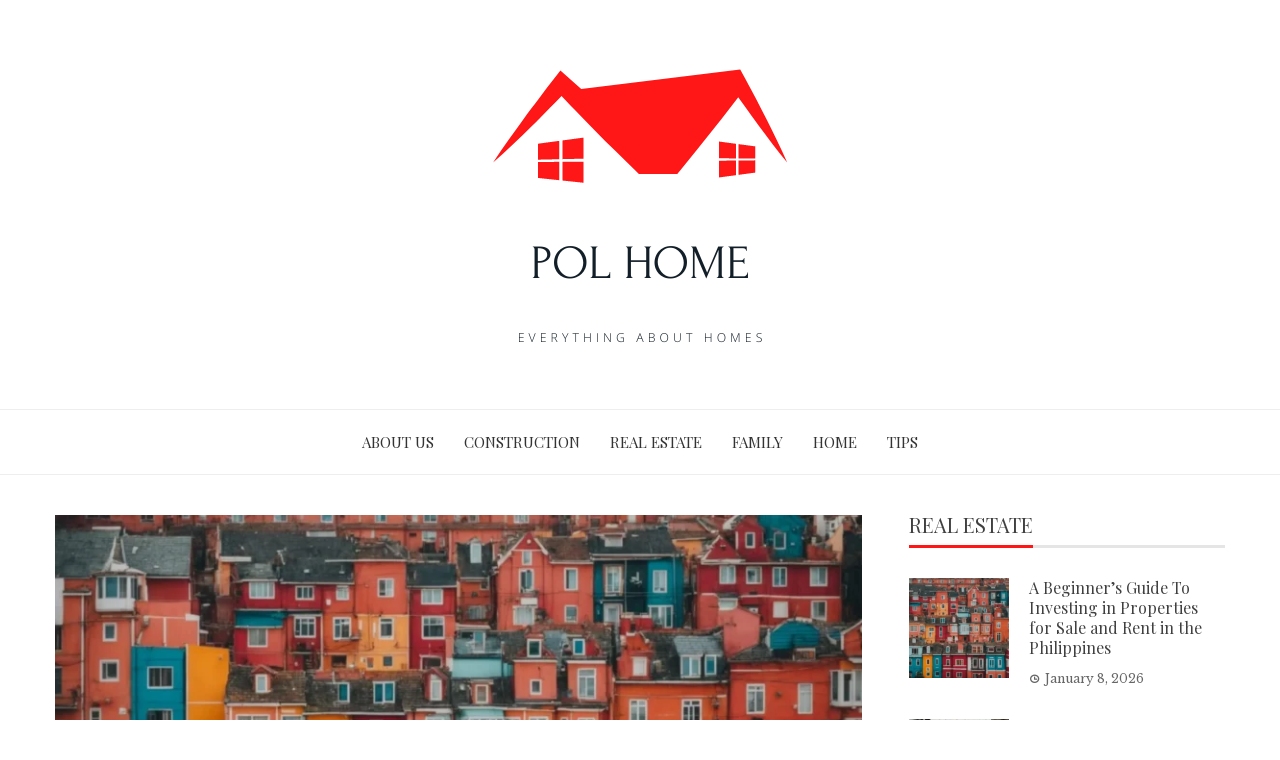

--- FILE ---
content_type: text/html; charset=UTF-8
request_url: https://www.polhome.com/
body_size: 12852
content:
<!DOCTYPE html>
<html lang="en-US">

    <head>
        <meta charset="UTF-8">
        <meta name="viewport" content="width=device-width, initial-scale=1">
        <link rel="profile" href="https://gmpg.org/xfn/11">

        <title>POL Home &#8211; Everything about Homes</title>
	<meta name="robots" content="index" />
<script>window.__SA_DYO_INITIALIZED__=true;</script>
<link rel='dns-prefetch' href='//fonts.googleapis.com' />
<link rel='dns-prefetch' href='//www.googletagmanager.com' />
<link rel="alternate" type="application/rss+xml" title="POL Home &raquo; Feed" href="https://www.polhome.com/feed/" />
<link rel="alternate" type="application/rss+xml" title="POL Home &raquo; Comments Feed" href="https://www.polhome.com/comments/feed/" />
<link rel="alternate" type="application/rss+xml" title="POL Home &raquo; Stories Feed" href="https://www.polhome.com/web-stories/feed/"><style id='wp-img-auto-sizes-contain-inline-css'>
img:is([sizes=auto i],[sizes^="auto," i]){contain-intrinsic-size:3000px 1500px}
/*# sourceURL=wp-img-auto-sizes-contain-inline-css */
</style>
<style id='wp-emoji-styles-inline-css'>

	img.wp-smiley, img.emoji {
		display: inline !important;
		border: none !important;
		box-shadow: none !important;
		height: 1em !important;
		width: 1em !important;
		margin: 0 0.07em !important;
		vertical-align: -0.1em !important;
		background: none !important;
		padding: 0 !important;
	}
/*# sourceURL=wp-emoji-styles-inline-css */
</style>
<style id='wp-block-library-inline-css'>
:root{--wp-block-synced-color:#7a00df;--wp-block-synced-color--rgb:122,0,223;--wp-bound-block-color:var(--wp-block-synced-color);--wp-editor-canvas-background:#ddd;--wp-admin-theme-color:#007cba;--wp-admin-theme-color--rgb:0,124,186;--wp-admin-theme-color-darker-10:#006ba1;--wp-admin-theme-color-darker-10--rgb:0,107,160.5;--wp-admin-theme-color-darker-20:#005a87;--wp-admin-theme-color-darker-20--rgb:0,90,135;--wp-admin-border-width-focus:2px}@media (min-resolution:192dpi){:root{--wp-admin-border-width-focus:1.5px}}.wp-element-button{cursor:pointer}:root .has-very-light-gray-background-color{background-color:#eee}:root .has-very-dark-gray-background-color{background-color:#313131}:root .has-very-light-gray-color{color:#eee}:root .has-very-dark-gray-color{color:#313131}:root .has-vivid-green-cyan-to-vivid-cyan-blue-gradient-background{background:linear-gradient(135deg,#00d084,#0693e3)}:root .has-purple-crush-gradient-background{background:linear-gradient(135deg,#34e2e4,#4721fb 50%,#ab1dfe)}:root .has-hazy-dawn-gradient-background{background:linear-gradient(135deg,#faaca8,#dad0ec)}:root .has-subdued-olive-gradient-background{background:linear-gradient(135deg,#fafae1,#67a671)}:root .has-atomic-cream-gradient-background{background:linear-gradient(135deg,#fdd79a,#004a59)}:root .has-nightshade-gradient-background{background:linear-gradient(135deg,#330968,#31cdcf)}:root .has-midnight-gradient-background{background:linear-gradient(135deg,#020381,#2874fc)}:root{--wp--preset--font-size--normal:16px;--wp--preset--font-size--huge:42px}.has-regular-font-size{font-size:1em}.has-larger-font-size{font-size:2.625em}.has-normal-font-size{font-size:var(--wp--preset--font-size--normal)}.has-huge-font-size{font-size:var(--wp--preset--font-size--huge)}.has-text-align-center{text-align:center}.has-text-align-left{text-align:left}.has-text-align-right{text-align:right}.has-fit-text{white-space:nowrap!important}#end-resizable-editor-section{display:none}.aligncenter{clear:both}.items-justified-left{justify-content:flex-start}.items-justified-center{justify-content:center}.items-justified-right{justify-content:flex-end}.items-justified-space-between{justify-content:space-between}.screen-reader-text{border:0;clip-path:inset(50%);height:1px;margin:-1px;overflow:hidden;padding:0;position:absolute;width:1px;word-wrap:normal!important}.screen-reader-text:focus{background-color:#ddd;clip-path:none;color:#444;display:block;font-size:1em;height:auto;left:5px;line-height:normal;padding:15px 23px 14px;text-decoration:none;top:5px;width:auto;z-index:100000}html :where(.has-border-color){border-style:solid}html :where([style*=border-top-color]){border-top-style:solid}html :where([style*=border-right-color]){border-right-style:solid}html :where([style*=border-bottom-color]){border-bottom-style:solid}html :where([style*=border-left-color]){border-left-style:solid}html :where([style*=border-width]){border-style:solid}html :where([style*=border-top-width]){border-top-style:solid}html :where([style*=border-right-width]){border-right-style:solid}html :where([style*=border-bottom-width]){border-bottom-style:solid}html :where([style*=border-left-width]){border-left-style:solid}html :where(img[class*=wp-image-]){height:auto;max-width:100%}:where(figure){margin:0 0 1em}html :where(.is-position-sticky){--wp-admin--admin-bar--position-offset:var(--wp-admin--admin-bar--height,0px)}@media screen and (max-width:600px){html :where(.is-position-sticky){--wp-admin--admin-bar--position-offset:0px}}

/*# sourceURL=wp-block-library-inline-css */
</style><style id='global-styles-inline-css'>
:root{--wp--preset--aspect-ratio--square: 1;--wp--preset--aspect-ratio--4-3: 4/3;--wp--preset--aspect-ratio--3-4: 3/4;--wp--preset--aspect-ratio--3-2: 3/2;--wp--preset--aspect-ratio--2-3: 2/3;--wp--preset--aspect-ratio--16-9: 16/9;--wp--preset--aspect-ratio--9-16: 9/16;--wp--preset--color--black: #000000;--wp--preset--color--cyan-bluish-gray: #abb8c3;--wp--preset--color--white: #ffffff;--wp--preset--color--pale-pink: #f78da7;--wp--preset--color--vivid-red: #cf2e2e;--wp--preset--color--luminous-vivid-orange: #ff6900;--wp--preset--color--luminous-vivid-amber: #fcb900;--wp--preset--color--light-green-cyan: #7bdcb5;--wp--preset--color--vivid-green-cyan: #00d084;--wp--preset--color--pale-cyan-blue: #8ed1fc;--wp--preset--color--vivid-cyan-blue: #0693e3;--wp--preset--color--vivid-purple: #9b51e0;--wp--preset--gradient--vivid-cyan-blue-to-vivid-purple: linear-gradient(135deg,rgb(6,147,227) 0%,rgb(155,81,224) 100%);--wp--preset--gradient--light-green-cyan-to-vivid-green-cyan: linear-gradient(135deg,rgb(122,220,180) 0%,rgb(0,208,130) 100%);--wp--preset--gradient--luminous-vivid-amber-to-luminous-vivid-orange: linear-gradient(135deg,rgb(252,185,0) 0%,rgb(255,105,0) 100%);--wp--preset--gradient--luminous-vivid-orange-to-vivid-red: linear-gradient(135deg,rgb(255,105,0) 0%,rgb(207,46,46) 100%);--wp--preset--gradient--very-light-gray-to-cyan-bluish-gray: linear-gradient(135deg,rgb(238,238,238) 0%,rgb(169,184,195) 100%);--wp--preset--gradient--cool-to-warm-spectrum: linear-gradient(135deg,rgb(74,234,220) 0%,rgb(151,120,209) 20%,rgb(207,42,186) 40%,rgb(238,44,130) 60%,rgb(251,105,98) 80%,rgb(254,248,76) 100%);--wp--preset--gradient--blush-light-purple: linear-gradient(135deg,rgb(255,206,236) 0%,rgb(152,150,240) 100%);--wp--preset--gradient--blush-bordeaux: linear-gradient(135deg,rgb(254,205,165) 0%,rgb(254,45,45) 50%,rgb(107,0,62) 100%);--wp--preset--gradient--luminous-dusk: linear-gradient(135deg,rgb(255,203,112) 0%,rgb(199,81,192) 50%,rgb(65,88,208) 100%);--wp--preset--gradient--pale-ocean: linear-gradient(135deg,rgb(255,245,203) 0%,rgb(182,227,212) 50%,rgb(51,167,181) 100%);--wp--preset--gradient--electric-grass: linear-gradient(135deg,rgb(202,248,128) 0%,rgb(113,206,126) 100%);--wp--preset--gradient--midnight: linear-gradient(135deg,rgb(2,3,129) 0%,rgb(40,116,252) 100%);--wp--preset--font-size--small: 0.9rem;--wp--preset--font-size--medium: 1.05rem;--wp--preset--font-size--large: clamp(1.39rem, 1.39rem + ((1vw - 0.2rem) * 0.836), 1.85rem);--wp--preset--font-size--x-large: clamp(1.85rem, 1.85rem + ((1vw - 0.2rem) * 1.182), 2.5rem);--wp--preset--font-size--xx-large: clamp(2.5rem, 2.5rem + ((1vw - 0.2rem) * 1.4), 3.27rem);--wp--preset--spacing--20: 0.44rem;--wp--preset--spacing--30: 0.67rem;--wp--preset--spacing--40: 1rem;--wp--preset--spacing--50: 1.5rem;--wp--preset--spacing--60: 2.25rem;--wp--preset--spacing--70: 3.38rem;--wp--preset--spacing--80: 5.06rem;--wp--preset--shadow--natural: 6px 6px 9px rgba(0, 0, 0, 0.2);--wp--preset--shadow--deep: 12px 12px 50px rgba(0, 0, 0, 0.4);--wp--preset--shadow--sharp: 6px 6px 0px rgba(0, 0, 0, 0.2);--wp--preset--shadow--outlined: 6px 6px 0px -3px rgb(255, 255, 255), 6px 6px rgb(0, 0, 0);--wp--preset--shadow--crisp: 6px 6px 0px rgb(0, 0, 0);}:root { --wp--style--global--content-size: 1100px;--wp--style--global--wide-size: 1200px; }:where(body) { margin: 0; }.wp-site-blocks > .alignleft { float: left; margin-right: 2em; }.wp-site-blocks > .alignright { float: right; margin-left: 2em; }.wp-site-blocks > .aligncenter { justify-content: center; margin-left: auto; margin-right: auto; }:where(.wp-site-blocks) > * { margin-block-start: 24px; margin-block-end: 0; }:where(.wp-site-blocks) > :first-child { margin-block-start: 0; }:where(.wp-site-blocks) > :last-child { margin-block-end: 0; }:root { --wp--style--block-gap: 24px; }:root :where(.is-layout-flow) > :first-child{margin-block-start: 0;}:root :where(.is-layout-flow) > :last-child{margin-block-end: 0;}:root :where(.is-layout-flow) > *{margin-block-start: 24px;margin-block-end: 0;}:root :where(.is-layout-constrained) > :first-child{margin-block-start: 0;}:root :where(.is-layout-constrained) > :last-child{margin-block-end: 0;}:root :where(.is-layout-constrained) > *{margin-block-start: 24px;margin-block-end: 0;}:root :where(.is-layout-flex){gap: 24px;}:root :where(.is-layout-grid){gap: 24px;}.is-layout-flow > .alignleft{float: left;margin-inline-start: 0;margin-inline-end: 2em;}.is-layout-flow > .alignright{float: right;margin-inline-start: 2em;margin-inline-end: 0;}.is-layout-flow > .aligncenter{margin-left: auto !important;margin-right: auto !important;}.is-layout-constrained > .alignleft{float: left;margin-inline-start: 0;margin-inline-end: 2em;}.is-layout-constrained > .alignright{float: right;margin-inline-start: 2em;margin-inline-end: 0;}.is-layout-constrained > .aligncenter{margin-left: auto !important;margin-right: auto !important;}.is-layout-constrained > :where(:not(.alignleft):not(.alignright):not(.alignfull)){max-width: var(--wp--style--global--content-size);margin-left: auto !important;margin-right: auto !important;}.is-layout-constrained > .alignwide{max-width: var(--wp--style--global--wide-size);}body .is-layout-flex{display: flex;}.is-layout-flex{flex-wrap: wrap;align-items: center;}.is-layout-flex > :is(*, div){margin: 0;}body .is-layout-grid{display: grid;}.is-layout-grid > :is(*, div){margin: 0;}body{padding-top: 0px;padding-right: 0px;padding-bottom: 0px;padding-left: 0px;}:root :where(.wp-element-button, .wp-block-button__link){background-color: #32373c;border-width: 0;color: #fff;font-family: inherit;font-size: inherit;font-style: inherit;font-weight: inherit;letter-spacing: inherit;line-height: inherit;padding-top: calc(0.667em + 2px);padding-right: calc(1.333em + 2px);padding-bottom: calc(0.667em + 2px);padding-left: calc(1.333em + 2px);text-decoration: none;text-transform: inherit;}.has-black-color{color: var(--wp--preset--color--black) !important;}.has-cyan-bluish-gray-color{color: var(--wp--preset--color--cyan-bluish-gray) !important;}.has-white-color{color: var(--wp--preset--color--white) !important;}.has-pale-pink-color{color: var(--wp--preset--color--pale-pink) !important;}.has-vivid-red-color{color: var(--wp--preset--color--vivid-red) !important;}.has-luminous-vivid-orange-color{color: var(--wp--preset--color--luminous-vivid-orange) !important;}.has-luminous-vivid-amber-color{color: var(--wp--preset--color--luminous-vivid-amber) !important;}.has-light-green-cyan-color{color: var(--wp--preset--color--light-green-cyan) !important;}.has-vivid-green-cyan-color{color: var(--wp--preset--color--vivid-green-cyan) !important;}.has-pale-cyan-blue-color{color: var(--wp--preset--color--pale-cyan-blue) !important;}.has-vivid-cyan-blue-color{color: var(--wp--preset--color--vivid-cyan-blue) !important;}.has-vivid-purple-color{color: var(--wp--preset--color--vivid-purple) !important;}.has-black-background-color{background-color: var(--wp--preset--color--black) !important;}.has-cyan-bluish-gray-background-color{background-color: var(--wp--preset--color--cyan-bluish-gray) !important;}.has-white-background-color{background-color: var(--wp--preset--color--white) !important;}.has-pale-pink-background-color{background-color: var(--wp--preset--color--pale-pink) !important;}.has-vivid-red-background-color{background-color: var(--wp--preset--color--vivid-red) !important;}.has-luminous-vivid-orange-background-color{background-color: var(--wp--preset--color--luminous-vivid-orange) !important;}.has-luminous-vivid-amber-background-color{background-color: var(--wp--preset--color--luminous-vivid-amber) !important;}.has-light-green-cyan-background-color{background-color: var(--wp--preset--color--light-green-cyan) !important;}.has-vivid-green-cyan-background-color{background-color: var(--wp--preset--color--vivid-green-cyan) !important;}.has-pale-cyan-blue-background-color{background-color: var(--wp--preset--color--pale-cyan-blue) !important;}.has-vivid-cyan-blue-background-color{background-color: var(--wp--preset--color--vivid-cyan-blue) !important;}.has-vivid-purple-background-color{background-color: var(--wp--preset--color--vivid-purple) !important;}.has-black-border-color{border-color: var(--wp--preset--color--black) !important;}.has-cyan-bluish-gray-border-color{border-color: var(--wp--preset--color--cyan-bluish-gray) !important;}.has-white-border-color{border-color: var(--wp--preset--color--white) !important;}.has-pale-pink-border-color{border-color: var(--wp--preset--color--pale-pink) !important;}.has-vivid-red-border-color{border-color: var(--wp--preset--color--vivid-red) !important;}.has-luminous-vivid-orange-border-color{border-color: var(--wp--preset--color--luminous-vivid-orange) !important;}.has-luminous-vivid-amber-border-color{border-color: var(--wp--preset--color--luminous-vivid-amber) !important;}.has-light-green-cyan-border-color{border-color: var(--wp--preset--color--light-green-cyan) !important;}.has-vivid-green-cyan-border-color{border-color: var(--wp--preset--color--vivid-green-cyan) !important;}.has-pale-cyan-blue-border-color{border-color: var(--wp--preset--color--pale-cyan-blue) !important;}.has-vivid-cyan-blue-border-color{border-color: var(--wp--preset--color--vivid-cyan-blue) !important;}.has-vivid-purple-border-color{border-color: var(--wp--preset--color--vivid-purple) !important;}.has-vivid-cyan-blue-to-vivid-purple-gradient-background{background: var(--wp--preset--gradient--vivid-cyan-blue-to-vivid-purple) !important;}.has-light-green-cyan-to-vivid-green-cyan-gradient-background{background: var(--wp--preset--gradient--light-green-cyan-to-vivid-green-cyan) !important;}.has-luminous-vivid-amber-to-luminous-vivid-orange-gradient-background{background: var(--wp--preset--gradient--luminous-vivid-amber-to-luminous-vivid-orange) !important;}.has-luminous-vivid-orange-to-vivid-red-gradient-background{background: var(--wp--preset--gradient--luminous-vivid-orange-to-vivid-red) !important;}.has-very-light-gray-to-cyan-bluish-gray-gradient-background{background: var(--wp--preset--gradient--very-light-gray-to-cyan-bluish-gray) !important;}.has-cool-to-warm-spectrum-gradient-background{background: var(--wp--preset--gradient--cool-to-warm-spectrum) !important;}.has-blush-light-purple-gradient-background{background: var(--wp--preset--gradient--blush-light-purple) !important;}.has-blush-bordeaux-gradient-background{background: var(--wp--preset--gradient--blush-bordeaux) !important;}.has-luminous-dusk-gradient-background{background: var(--wp--preset--gradient--luminous-dusk) !important;}.has-pale-ocean-gradient-background{background: var(--wp--preset--gradient--pale-ocean) !important;}.has-electric-grass-gradient-background{background: var(--wp--preset--gradient--electric-grass) !important;}.has-midnight-gradient-background{background: var(--wp--preset--gradient--midnight) !important;}.has-small-font-size{font-size: var(--wp--preset--font-size--small) !important;}.has-medium-font-size{font-size: var(--wp--preset--font-size--medium) !important;}.has-large-font-size{font-size: var(--wp--preset--font-size--large) !important;}.has-x-large-font-size{font-size: var(--wp--preset--font-size--x-large) !important;}.has-xx-large-font-size{font-size: var(--wp--preset--font-size--xx-large) !important;}
/*# sourceURL=global-styles-inline-css */
</style>

<link rel='stylesheet' id='viral-news-style-css' href='https://www.polhome.com/wp-content/themes/viral-news/style.css' media='all' />
<style id='viral-news-style-inline-css'>
:root{--viral-news-template-color:#ff1616;--viral-news-header-image:url();--viral-news-header-padding:50px 0}
/*# sourceURL=viral-news-style-inline-css */
</style>
<link rel='stylesheet' id='twittericon-css' href='https://www.polhome.com/wp-content/themes/viral-news/css/twittericon.css' media='all' />
<link rel='stylesheet' id='materialdesignicons-css' href='https://www.polhome.com/wp-content/themes/viral-news/css/materialdesignicons.css' media='all' />
<link rel='stylesheet' id='owl-carousel-css' href='https://www.polhome.com/wp-content/themes/viral-news/css/owl.carousel.css' media='all' />
<link crossorigin="anonymous" rel='stylesheet' id='viral-news-fonts-css' href='https://fonts.googleapis.com/css?family=Playfair+Display%3A400%2C500%2C600%2C700%2C800%2C900%2C400i%2C500i%2C600i%2C700i%2C800i%2C900i%7CLibre+Baskerville%3A400%2C400i%2C700&#038;subset=latin%2Clatin-ext&#038;display=swap' media='all' />
<link rel='stylesheet' id='recent-posts-widget-with-thumbnails-public-style-css' href='https://www.polhome.com/wp-content/plugins/recent-posts-widget-with-thumbnails/public.css' media='all' />
<script src="https://www.polhome.com/wp-content/plugins/enable-jquery-migrate-helper/js/jquery/jquery-1.12.4-wp.js" id="jquery-core-js"></script>
<script src="https://www.polhome.com/wp-content/plugins/enable-jquery-migrate-helper/js/jquery-migrate/jquery-migrate-1.4.1-wp.js" id="jquery-migrate-js"></script>
<link rel="https://api.w.org/" href="https://www.polhome.com/wp-json/" /><link rel="EditURI" type="application/rsd+xml" title="RSD" href="https://www.polhome.com/xmlrpc.php?rsd" />
<meta name="generator" content="WordPress 6.9" />
<meta name="generator" content="Site Kit by Google 1.170.0" /><!-- There is no amphtml version available for this URL. --><link rel="icon" href="https://www.polhome.com/wp-content/uploads/2020/09/cropped-Copy-of-POL-HOME-32x32.png" sizes="32x32" />
<link rel="icon" href="https://www.polhome.com/wp-content/uploads/2020/09/cropped-Copy-of-POL-HOME-192x192.png" sizes="192x192" />
<link rel="apple-touch-icon" href="https://www.polhome.com/wp-content/uploads/2020/09/cropped-Copy-of-POL-HOME-180x180.png" />
<meta name="msapplication-TileImage" content="https://www.polhome.com/wp-content/uploads/2020/09/cropped-Copy-of-POL-HOME-270x270.png" />
		<style id="wp-custom-css">
			.vn-header-search{
	opacity: 0;
}		</style>
		<style id="kirki-inline-styles"></style>    </head>

    <body class="home blog wp-custom-logo wp-embed-responsive wp-theme-viral-news group-blog">
                <div id="vn-page">
            <a class="skip-link screen-reader-text" href="#vn-content">Skip to content</a>
                        <header id="vn-masthead" class="vn-site-header" >
                
                <div class="vn-header vn-black">
                    <div class="vn-container">
                        <div class="vn-header-social-icons"></div>            <div id="vn-site-branding">
                <a href="https://www.polhome.com/" class="custom-logo-link" rel="home"><img width="500" height="289" src="https://www.polhome.com/wp-content/uploads/2020/09/cropped-POL-HOME-2.png" class="custom-logo" alt="" decoding="async" srcset="https://www.polhome.com/wp-content/uploads/2020/09/cropped-POL-HOME-2.png 500w, https://www.polhome.com/wp-content/uploads/2020/09/cropped-POL-HOME-2-300x173.png 300w, https://www.polhome.com/wp-content/uploads/2020/09/cropped-POL-HOME-2-150x87.png 150w" sizes="(max-width: 500px) 100vw, 500px" /></a>            </div><!-- .site-branding -->
            <div class="vn-header-search" ><span><i class="mdi-magnify"></i></span></div>                    </div>
                </div>

                                    <nav id="vn-site-navigation" class="vn-main-navigation vn-light">
                        <div class="vn-container">
                            <div class="vn-header-search"><span ><i class="mdi-magnify"></i></span></div>

                            <a href="#" class="vn-toggle-menu"><span></span></a>
                            <div class="vn-menu vn-clearfix"><ul id="menu-primary-menu" class="vn-clearfix"><li id="menu-item-125" class="menu-item menu-item-type-post_type menu-item-object-page menu-item-125"><a href="https://www.polhome.com/about-us/">About Us</a></li>
<li id="menu-item-119" class="menu-item menu-item-type-taxonomy menu-item-object-category menu-item-119"><a href="https://www.polhome.com/category/construction/">Construction</a></li>
<li id="menu-item-120" class="menu-item menu-item-type-taxonomy menu-item-object-category menu-item-120"><a href="https://www.polhome.com/category/real-estate/">Real Estate</a></li>
<li id="menu-item-121" class="menu-item menu-item-type-taxonomy menu-item-object-category menu-item-121"><a href="https://www.polhome.com/category/family/">Family</a></li>
<li id="menu-item-122" class="menu-item menu-item-type-taxonomy menu-item-object-category menu-item-122"><a href="https://www.polhome.com/category/home/">Home</a></li>
<li id="menu-item-123" class="menu-item menu-item-type-taxonomy menu-item-object-category menu-item-123"><a href="https://www.polhome.com/category/tips/">Tips</a></li>
</ul></div>                        </div>
                    </nav>
                            </header>

            <div id="vn-content" class="vn-site-content">
<div class="vn-container vn-clearfix">

    <div id="primary" class="content-area">

        
            
            
                
<article id="post-434" class="vn-archive-post post-434 post type-post status-publish format-standard has-post-thumbnail hentry category-real-estate" >
    <div class="vn-post-wrapper">
                    <figure class="entry-figure">
                                <a href="https://www.polhome.com/a-beginners-guide-to-investing-in-properties-for-sale-and-rent-in-the-philippines/"><img src="https://www.polhome.com/wp-content/uploads/2026/01/users_7dd1dc79-7cb9-40c2-b5f8-d0e040fa311b_generations_f476ff51-d7f0-4d2f-8e3b-25f05f5304c9_PhotoReal_a_stack_of_colorful_houses_and_buildings_with_a_magn_0-840x440.webp" alt="A Beginner’s Guide To Investing in Properties for Sale and Rent in the Philippines"></a>
            </figure>
        
        <div class="entry-body vn-clearfix">
            <div class="entry-post-info">
                <span class="entry-date" ><span class="vn-day">8</span><span class="vn-month">Jan</span></span><span class="entry-author" > <span class="author" >By Jessica Edwards</span></span><span class="entry-comment">No Comments</span>            </div>

            <div class="entry-post-content">
                <div class="entry-categories">
                    <i class="mdi-book-open-outline"></i> <a href="https://www.polhome.com/category/real-estate/" rel="category tag">Real Estate</a>                </div>

                <header class="entry-header">
                    <h2 class="entry-title"><a href="https://www.polhome.com/a-beginners-guide-to-investing-in-properties-for-sale-and-rent-in-the-philippines/" rel="bookmark">A Beginner’s Guide To Investing in Properties for Sale and Rent in the Philippines</a></h2>                </header>

                <div class="entry-content">
                    A Beginner’s Guide To Investing in Properties for Sale and Rent in the PhilippinesAs the Philippine economy continues to grow, many are looking towards the real estate market to diversify their investment portfolios. Investing in properties for sale or rent in the Philippines can be an attractive option due to the potential for passive income and property value appreciation. However, as with any investment, it's important to understand the market dynamics, legal framework, and financial considerations involved. Legal Considerations for Buying and Renting Properties in the PhilippinesWhen investing in Philippine real estate, it is imperative to understand the legal considerations that apply. The country has specific laws governing property ownership, especially for foreign investors, so fam...                </div>

                <div class="entry-footer vn-clearfix">
                    <a class="vn-read-more" href="https://www.polhome.com/a-beginners-guide-to-investing-in-properties-for-sale-and-rent-in-the-philippines/">Read More</a>
                </div>
            </div>
        </div>
    </div>
</article>
            
                
<article id="post-428" class="vn-archive-post post-428 post type-post status-publish format-standard has-post-thumbnail hentry category-home" >
    <div class="vn-post-wrapper">
                    <figure class="entry-figure">
                                <a href="https://www.polhome.com/junk-cars-getting-cash-for-your-clunker/"><img src="https://www.polhome.com/wp-content/uploads/2025/10/users_7dd1dc79-7cb9-40c2-b5f8-d0e040fa311b_generations_a57c551a-33c3-429e-a8e6-3c11fa301ba3_PhotoReal_a_rusty_abandoned_car_sits_in_a_scrapyard_awaiting_r_0-840x440.webp" alt="Junk Cars: Getting Cash for Your Clunker"></a>
            </figure>
        
        <div class="entry-body vn-clearfix">
            <div class="entry-post-info">
                <span class="entry-date" ><span class="vn-day">10</span><span class="vn-month">Oct</span></span><span class="entry-author" > <span class="author" >By Jessica Edwards</span></span><span class="entry-comment">No Comments</span>            </div>

            <div class="entry-post-content">
                <div class="entry-categories">
                    <i class="mdi-book-open-outline"></i> <a href="https://www.polhome.com/category/home/" rel="category tag">Home</a>                </div>

                <header class="entry-header">
                    <h2 class="entry-title"><a href="https://www.polhome.com/junk-cars-getting-cash-for-your-clunker/" rel="bookmark">Junk Cars: Getting Cash for Your Clunker</a></h2>                </header>

                <div class="entry-content">
                    Junk Cars: Getting Cash for Your ClunkerIf you're eyeing that old clunker in your driveway and thinking it's time to say goodbye, you might be sitting on more than just a pile of rusty metal. Junk cars can be a surprising source of income, providing you know the ins and outs of the selling process. Understanding what your vehicle is worth, who to sell it to, and the legalities involved are crucial for a successful transaction. Whether it's finding the right buyer or preparing your car for sale, this article will guide you step by step. Keep reading to discover how you can turn that seemingly worthless hunk of metal into cash.Understanding the Value of Your Junk Car and Its PartsWhen it comes to valuing your junk car, it's not just about the age or aesthetics. In many cases, individual part...                </div>

                <div class="entry-footer vn-clearfix">
                    <a class="vn-read-more" href="https://www.polhome.com/junk-cars-getting-cash-for-your-clunker/">Read More</a>
                </div>
            </div>
        </div>
    </div>
</article>
            
                
<article id="post-422" class="vn-archive-post post-422 post type-post status-publish format-standard has-post-thumbnail hentry category-tips" >
    <div class="vn-post-wrapper">
                    <figure class="entry-figure">
                                <a href="https://www.polhome.com/celebrate-every-curve-shop-party-dresses-in-extended-sizes/"><img src="https://www.polhome.com/wp-content/uploads/2025/09/users_7dd1dc79-7cb9-40c2-b5f8-d0e040fa311b_generations_2df010a8-8654-4d21-994b-92a2296ea124_PhotoReal_a_group_of_joyful_women_in_vibrant_plussize_party_dr_0-840x440.webp" alt="Celebrate Every Curve: Shop Party Dresses in Extended Sizes"></a>
            </figure>
        
        <div class="entry-body vn-clearfix">
            <div class="entry-post-info">
                <span class="entry-date" ><span class="vn-day">27</span><span class="vn-month">Sep</span></span><span class="entry-author" > <span class="author" >By Kelvin Reed</span></span><span class="entry-comment">No Comments</span>            </div>

            <div class="entry-post-content">
                <div class="entry-categories">
                    <i class="mdi-book-open-outline"></i> <a href="https://www.polhome.com/category/tips/" rel="category tag">Tips</a>                </div>

                <header class="entry-header">
                    <h2 class="entry-title"><a href="https://www.polhome.com/celebrate-every-curve-shop-party-dresses-in-extended-sizes/" rel="bookmark">Celebrate Every Curve: Shop Party Dresses in Extended Sizes</a></h2>                </header>

                <div class="entry-content">
                    Celebrate Every Curve: Shop Party Dresses in Extended SizesFinding the perfect party dress should be an occasion of joy and celebration, no matter one's size. In recent years, the fashion industry has begun to honor this belief, progressively catering to the curvaceous and plus-size community with a more diverse and flattering range of styles. Extended size party dresses are more than just a trend; they reflect a significant shift towards inclusivity and body positivity in fashion. If you're ready to showcase your style and embrace your figure fully, you won't be disappointed. Below, we explore the vibrant world of party dresses for all sizes, ensuring every woman can feel fabulous at her next special event.Celebrate Every Curve: Why Extended Size Party Dresses Are in DemandThe fashion ind...                </div>

                <div class="entry-footer vn-clearfix">
                    <a class="vn-read-more" href="https://www.polhome.com/celebrate-every-curve-shop-party-dresses-in-extended-sizes/">Read More</a>
                </div>
            </div>
        </div>
    </div>
</article>
            
                
<article id="post-405" class="vn-archive-post post-405 post type-post status-publish format-standard hentry category-home" >
    <div class="vn-post-wrapper">
        
        <div class="entry-body vn-clearfix">
            <div class="entry-post-info">
                <span class="entry-date" ><span class="vn-day">11</span><span class="vn-month">Dec</span></span><span class="entry-author" > <span class="author" >By Emily P.</span></span><span class="entry-comment">No Comments</span>            </div>

            <div class="entry-post-content">
                <div class="entry-categories">
                    <i class="mdi-book-open-outline"></i> <a href="https://www.polhome.com/category/home/" rel="category tag">Home</a>                </div>

                <header class="entry-header">
                    <h2 class="entry-title"><a href="https://www.polhome.com/reasons-to-choose-an-artificial-christmas-tree-this-year/" rel="bookmark">Reasons to Choose an Artificial Christmas Tree This Year</a></h2>                </header>

                <div class="entry-content">
                    Reasons to Choose an Artificial Christmas Tree This YearAs holiday seasons become more eco-conscious and budget-friendly, the trend of selecting an artificial Christmas tree grows stronger. People around the world are recognizing not just the convenience, but also the sustainability of artificial trees. With benefits ranging from environmental friendliness to variety and cost savings, there are compelling reasons to make the switch. Keep reading to see why an artificial tree may be the best addition to your festive celebrations this year.Exploring the Environmental Benefits of Artificial Christmas TreesThe debate between real and artificial Christmas trees often centers on environmental impact. Although real trees are biodegradable, their cultivation requires land use, water, and pesticide...                </div>

                <div class="entry-footer vn-clearfix">
                    <a class="vn-read-more" href="https://www.polhome.com/reasons-to-choose-an-artificial-christmas-tree-this-year/">Read More</a>
                </div>
            </div>
        </div>
    </div>
</article>
            
                
<article id="post-394" class="vn-archive-post post-394 post type-post status-publish format-standard has-post-thumbnail hentry category-construction" >
    <div class="vn-post-wrapper">
                    <figure class="entry-figure">
                                <a href="https://www.polhome.com/tips-for-weatherproofing-your-texas-business/"><img src="https://www.polhome.com/wp-content/uploads/2023/11/bituminous-membrane-waterproofing-system-details-a-2022-11-29-02-02-55-utc-scaled-840x440.jpg" alt="Tips for Weatherproofing Your Texas Business"></a>
            </figure>
        
        <div class="entry-body vn-clearfix">
            <div class="entry-post-info">
                <span class="entry-date" ><span class="vn-day">20</span><span class="vn-month">Nov</span></span><span class="entry-author" > <span class="author" >By Emily P.</span></span><span class="entry-comment">No Comments</span>            </div>

            <div class="entry-post-content">
                <div class="entry-categories">
                    <i class="mdi-book-open-outline"></i> <a href="https://www.polhome.com/category/construction/" rel="category tag">Construction</a>                </div>

                <header class="entry-header">
                    <h2 class="entry-title"><a href="https://www.polhome.com/tips-for-weatherproofing-your-texas-business/" rel="bookmark">Tips for Weatherproofing Your Texas Business</a></h2>                </header>

                <div class="entry-content">
                    Tips for Weatherproofing Your Texas Business
Unexpected weather conditions can negatively affect Texas businesses. Protecting your business by being prepared for various weather occurrences is critical to the long-term success of any venture. Unfortunately, many business owners overlook the importance of weatherproofing measures - a mistake that can lead to significant operational disruptions and substantial financial losses. In this article, we will delve into various strategies to weatherproof your business.
Understanding the Importance of Weatherproofing Your Texas Business

Weatherproofing your business isn't just about mitigating damage from potential storms or floods. It's about ensuring business continuity in the face of unforeseen situations. Failure to prepare adequately can d...                </div>

                <div class="entry-footer vn-clearfix">
                    <a class="vn-read-more" href="https://www.polhome.com/tips-for-weatherproofing-your-texas-business/">Read More</a>
                </div>
            </div>
        </div>
    </div>
</article>
            
                
<article id="post-392" class="vn-archive-post post-392 post type-post status-publish format-standard has-post-thumbnail hentry category-home" >
    <div class="vn-post-wrapper">
                    <figure class="entry-figure">
                                <a href="https://www.polhome.com/house-painting-tips-for-homeowners/"><img src="https://www.polhome.com/wp-content/uploads/2023/11/male-painter-using-paint-roller-doing-exterior-pa-2022-08-19-07-45-59-utc-scaled-840x440.jpg" alt="House Painting Tips for Homeowners"></a>
            </figure>
        
        <div class="entry-body vn-clearfix">
            <div class="entry-post-info">
                <span class="entry-date" ><span class="vn-day">8</span><span class="vn-month">Nov</span></span><span class="entry-author" > <span class="author" >By Emily P.</span></span><span class="entry-comment">No Comments</span>            </div>

            <div class="entry-post-content">
                <div class="entry-categories">
                    <i class="mdi-book-open-outline"></i> <a href="https://www.polhome.com/category/home/" rel="category tag">Home</a>                </div>

                <header class="entry-header">
                    <h2 class="entry-title"><a href="https://www.polhome.com/house-painting-tips-for-homeowners/" rel="bookmark">House Painting Tips for Homeowners</a></h2>                </header>

                <div class="entry-content">
                    House Painting Tips for Homeowners
Enhancing the overall appeal of your house is often a substantial undertaking, but certain improvements, like a fresh coat of paint, can truly transform your home. The bristle strokes of paint not only improve aesthetics but also extend the structural longevity of your dwelling. If you're planning for a remodel, this guide packed with house painting tips may play a vital role in your project. Keep reading to brush up on your knowledge.
Exploring the Importance of House Painting

House painting elevates the aesthetic appeal of your home while defining its character and personality. The right paint color can enhance the architectural details of your house and provide a welcoming ambiance. On a more practical level, paint acts as a barrier against enviro...                </div>

                <div class="entry-footer vn-clearfix">
                    <a class="vn-read-more" href="https://www.polhome.com/house-painting-tips-for-homeowners/">Read More</a>
                </div>
            </div>
        </div>
    </div>
</article>
            
                
<article id="post-390" class="vn-archive-post post-390 post type-post status-publish format-standard has-post-thumbnail hentry category-home" >
    <div class="vn-post-wrapper">
                    <figure class="entry-figure">
                                <a href="https://www.polhome.com/strategies-for-preparing-your-home-for-flooding/"><img src="https://www.polhome.com/wp-content/uploads/2023/11/aerial-view-of-flooded-house-with-dirty-water-all-2022-08-14-08-31-06-utc-scaled-840x440.jpg" alt="Strategies for Preparing Your Home for Flooding"></a>
            </figure>
        
        <div class="entry-body vn-clearfix">
            <div class="entry-post-info">
                <span class="entry-date" ><span class="vn-day">8</span><span class="vn-month">Nov</span></span><span class="entry-author" > <span class="author" >By Emily P.</span></span><span class="entry-comment">No Comments</span>            </div>

            <div class="entry-post-content">
                <div class="entry-categories">
                    <i class="mdi-book-open-outline"></i> <a href="https://www.polhome.com/category/home/" rel="category tag">Home</a>                </div>

                <header class="entry-header">
                    <h2 class="entry-title"><a href="https://www.polhome.com/strategies-for-preparing-your-home-for-flooding/" rel="bookmark">Strategies for Preparing Your Home for Flooding</a></h2>                </header>

                <div class="entry-content">
                    Floods can cause significant harm to both life and property if not prepared adequately. Protecting our homes from these natural disasters is crucial. In this article, we will share some strategies that you can adopt to prepare your home for possible flooding events.
Understanding the Importance of Flood Preparedness
In light of increasing climate change and its effects, the chances of experiencing severe flooding are higher than ever. Understanding the importance of flood preparedness is therefore essential to mitigate potential losses.

Preparing for floods doesn't only safeguard your property but also helps to protect your family. A well-prepared home can withstand the devastation and keep its inhabitants safe.

Moreover, being prepared can greatly reduce the financial impact of a ...                </div>

                <div class="entry-footer vn-clearfix">
                    <a class="vn-read-more" href="https://www.polhome.com/strategies-for-preparing-your-home-for-flooding/">Read More</a>
                </div>
            </div>
        </div>
    </div>
</article>
            
                
<article id="post-388" class="vn-archive-post post-388 post type-post status-publish format-standard has-post-thumbnail hentry category-family" >
    <div class="vn-post-wrapper">
                    <figure class="entry-figure">
                                <a href="https://www.polhome.com/strategies-for-maintaining-healthy-and-safe-recreational-water-quality/"><img src="https://www.polhome.com/wp-content/uploads/2023/10/two-glasses-of-clean-water-children-in-the-backgr-2022-11-12-05-22-57-utc-scaled-840x440.jpg" alt="Strategies for Maintaining Healthy and Safe Recreational Water Quality"></a>
            </figure>
        
        <div class="entry-body vn-clearfix">
            <div class="entry-post-info">
                <span class="entry-date" ><span class="vn-day">31</span><span class="vn-month">Oct</span></span><span class="entry-author" > <span class="author" >By Emily P.</span></span><span class="entry-comment">No Comments</span>            </div>

            <div class="entry-post-content">
                <div class="entry-categories">
                    <i class="mdi-book-open-outline"></i> <a href="https://www.polhome.com/category/family/" rel="category tag">Family</a>                </div>

                <header class="entry-header">
                    <h2 class="entry-title"><a href="https://www.polhome.com/strategies-for-maintaining-healthy-and-safe-recreational-water-quality/" rel="bookmark">Strategies for Maintaining Healthy and Safe Recreational Water Quality</a></h2>                </header>

                <div class="entry-content">
                    Strategies for Maintaining Healthy and Safe Recreational Water Quality
In today's environment, the quality of recreational waters has become a topic of primary importance. When maintaining this water quality, we must first learn to identify the common threats and the methods we could use to ensure safe access for all. In this article, we'll deliberate on these effective strategies and the value of implementing safety policies and regulations for recreational waters. Keep reading to learn more!
Understanding Recreational Water Quality

First, you should know that there are Recreation Water Treatment services, which ensure the water remains safe for use. Whether you own a swimming pool, spa, or any other recreational water facility, having clean and sanitary water is essential for the we...                </div>

                <div class="entry-footer vn-clearfix">
                    <a class="vn-read-more" href="https://www.polhome.com/strategies-for-maintaining-healthy-and-safe-recreational-water-quality/">Read More</a>
                </div>
            </div>
        </div>
    </div>
</article>
            
                
<article id="post-386" class="vn-archive-post post-386 post type-post status-publish format-standard has-post-thumbnail hentry category-construction" >
    <div class="vn-post-wrapper">
                    <figure class="entry-figure">
                                <a href="https://www.polhome.com/advantages-of-working-with-a-professional-home-builder/"><img src="https://www.polhome.com/wp-content/uploads/2023/10/builder-on-the-wooden-house-structure-on-the-const-2021-09-01-22-37-53-utc-scaled-840x440.jpg" alt="Advantages of Working With a Professional Home Builder"></a>
            </figure>
        
        <div class="entry-body vn-clearfix">
            <div class="entry-post-info">
                <span class="entry-date" ><span class="vn-day">26</span><span class="vn-month">Oct</span></span><span class="entry-author" > <span class="author" >By Emily P.</span></span><span class="entry-comment">No Comments</span>            </div>

            <div class="entry-post-content">
                <div class="entry-categories">
                    <i class="mdi-book-open-outline"></i> <a href="https://www.polhome.com/category/construction/" rel="category tag">Construction</a>                </div>

                <header class="entry-header">
                    <h2 class="entry-title"><a href="https://www.polhome.com/advantages-of-working-with-a-professional-home-builder/" rel="bookmark">Advantages of Working With a Professional Home Builder</a></h2>                </header>

                <div class="entry-content">
                    Advantages of Working With a Professional Home Builder
For many homeowners, building a new home is a significant emotional and financial investment. It marks the beginning of a new chapter in life and sets the stage for countless memories. The right professional help can contribute to making the home-building process less stressful and more enjoyable. In this article, we will explore the reasons why many would-be homeowners opt to work with a professional home builder.
Exploring the Concept of a Professional Home Builder

A professional home builder specializes in constructing residential properties in line with the client's unique preferences and requirements. Often comprised of skilled professionals, a home building team navigates several distinct stages, from the pre-design phase to...                </div>

                <div class="entry-footer vn-clearfix">
                    <a class="vn-read-more" href="https://www.polhome.com/advantages-of-working-with-a-professional-home-builder/">Read More</a>
                </div>
            </div>
        </div>
    </div>
</article>
            
                
<article id="post-384" class="vn-archive-post post-384 post type-post status-publish format-standard has-post-thumbnail hentry category-home" >
    <div class="vn-post-wrapper">
                    <figure class="entry-figure">
                                <a href="https://www.polhome.com/exploring-the-benefits-of-using-cable-railing-in-your-home/"><img src="https://www.polhome.com/wp-content/uploads/2023/10/balcony-with-metal-railings-2022-01-04-06-23-59-utc-scaled-840x440.jpg" alt="Exploring the Benefits of Using Cable Railing in Your Home"></a>
            </figure>
        
        <div class="entry-body vn-clearfix">
            <div class="entry-post-info">
                <span class="entry-date" ><span class="vn-day">26</span><span class="vn-month">Oct</span></span><span class="entry-author" > <span class="author" >By Emily P.</span></span><span class="entry-comment">No Comments</span>            </div>

            <div class="entry-post-content">
                <div class="entry-categories">
                    <i class="mdi-book-open-outline"></i> <a href="https://www.polhome.com/category/home/" rel="category tag">Home</a>                </div>

                <header class="entry-header">
                    <h2 class="entry-title"><a href="https://www.polhome.com/exploring-the-benefits-of-using-cable-railing-in-your-home/" rel="bookmark">Exploring the Benefits of Using Cable Railing in Your Home</a></h2>                </header>

                <div class="entry-content">
                    Exploring the Benefits of Using Cable Railing in Your Home
Considering changes to your home can be overwhelming and confusing. One of the areas that require careful thought and selection is your railing system. Here, we'll discuss the benefits of opting for a cable railing system for your home. Keep reading to learn more about its aesthetic appeal, durability, safety features, and how it can enhance your property value.
Understanding Cable Railing Systems

A cable railing system utilizes sturdy wires to provide a safety barrier along the edges of decks, balconies, or stairs. Fixed in-between post structures, these systems offer a minimalistic yet strong design. Whether in the interior or exterior of your home, cable railings add a modern and sleek edge to the design. For those not awar...                </div>

                <div class="entry-footer vn-clearfix">
                    <a class="vn-read-more" href="https://www.polhome.com/exploring-the-benefits-of-using-cable-railing-in-your-home/">Read More</a>
                </div>
            </div>
        </div>
    </div>
</article>
            
            
	<nav class="navigation pagination" aria-label="Posts pagination">
		<h2 class="screen-reader-text">Posts pagination</h2>
		<div class="nav-links"><span aria-current="page" class="page-numbers current">1</span>
<a class="page-numbers" href="https://www.polhome.com/page/2/">2</a>
<span class="page-numbers dots">&hellip;</span>
<a class="page-numbers" href="https://www.polhome.com/page/14/">14</a>
<a class="next page-numbers" href="https://www.polhome.com/page/2/">Next</a></div>
	</nav>
        
    </div><!-- #primary -->

        <div id="secondary" class="widget-area" >
        <aside id="viral_news_category_block-3" class="widget widget_viral_news_category_block">        <div class="vn-category_block">
            <h3 class="widget-title"><span>Real Estate</span></h3>                    <div class="vn-post-item vn-clearfix">
                        <div class="vn-post-thumb">
                            <a href="https://www.polhome.com/a-beginners-guide-to-investing-in-properties-for-sale-and-rent-in-the-philippines/">
                                <div class="vn-thumb-container">
                                                                            <img alt="A Beginner’s Guide To Investing in Properties for Sale and Rent in the Philippines" src="https://www.polhome.com/wp-content/uploads/2026/01/users_7dd1dc79-7cb9-40c2-b5f8-d0e040fa311b_generations_f476ff51-d7f0-4d2f-8e3b-25f05f5304c9_PhotoReal_a_stack_of_colorful_houses_and_buildings_with_a_magn_0-150x150.webp">
                                                                    </div>
                            </a>
                        </div>

                        <div class="vn-post-content">
                            <h3><a href="https://www.polhome.com/a-beginners-guide-to-investing-in-properties-for-sale-and-rent-in-the-philippines/">A Beginner’s Guide To Investing in Properties for Sale and Rent in the Philippines</a></h3>
                            <div class="posted-on"><i class="mdi-clock-time-three-outline"></i><time class="entry-date published updated" datetime="2026-01-08T03:01:33+00:00">January 8, 2026</time></div>                        </div>
                    </div>
                                        <div class="vn-post-item vn-clearfix">
                        <div class="vn-post-thumb">
                            <a href="https://www.polhome.com/junk-cars-getting-cash-for-your-clunker/">
                                <div class="vn-thumb-container">
                                                                            <img alt="Junk Cars: Getting Cash for Your Clunker" src="https://www.polhome.com/wp-content/uploads/2025/10/users_7dd1dc79-7cb9-40c2-b5f8-d0e040fa311b_generations_a57c551a-33c3-429e-a8e6-3c11fa301ba3_PhotoReal_a_rusty_abandoned_car_sits_in_a_scrapyard_awaiting_r_0-150x150.webp">
                                                                    </div>
                            </a>
                        </div>

                        <div class="vn-post-content">
                            <h3><a href="https://www.polhome.com/junk-cars-getting-cash-for-your-clunker/">Junk Cars: Getting Cash for Your Clunker</a></h3>
                            <div class="posted-on"><i class="mdi-clock-time-three-outline"></i><time class="entry-date published updated" datetime="2025-10-10T02:47:30+00:00">October 10, 2025</time></div>                        </div>
                    </div>
                                        <div class="vn-post-item vn-clearfix">
                        <div class="vn-post-thumb">
                            <a href="https://www.polhome.com/celebrate-every-curve-shop-party-dresses-in-extended-sizes/">
                                <div class="vn-thumb-container">
                                                                            <img alt="Celebrate Every Curve: Shop Party Dresses in Extended Sizes" src="https://www.polhome.com/wp-content/uploads/2025/09/users_7dd1dc79-7cb9-40c2-b5f8-d0e040fa311b_generations_2df010a8-8654-4d21-994b-92a2296ea124_PhotoReal_a_group_of_joyful_women_in_vibrant_plussize_party_dr_0-150x150.webp">
                                                                    </div>
                            </a>
                        </div>

                        <div class="vn-post-content">
                            <h3><a href="https://www.polhome.com/celebrate-every-curve-shop-party-dresses-in-extended-sizes/">Celebrate Every Curve: Shop Party Dresses in Extended Sizes</a></h3>
                            <div class="posted-on"><i class="mdi-clock-time-three-outline"></i><time class="entry-date published updated" datetime="2025-09-27T16:04:13+00:00">September 27, 2025</time></div>                        </div>
                    </div>
                                        <div class="vn-post-item vn-clearfix">
                        <div class="vn-post-thumb">
                            <a href="https://www.polhome.com/reasons-to-choose-an-artificial-christmas-tree-this-year/">
                                <div class="vn-thumb-container">
                                                                    </div>
                            </a>
                        </div>

                        <div class="vn-post-content">
                            <h3><a href="https://www.polhome.com/reasons-to-choose-an-artificial-christmas-tree-this-year/">Reasons to Choose an Artificial Christmas Tree This Year</a></h3>
                            <div class="posted-on"><i class="mdi-clock-time-three-outline"></i><time class="entry-date published updated" datetime="2024-12-11T19:01:26+00:00">December 11, 2024</time></div>                        </div>
                    </div>
                                        <div class="vn-post-item vn-clearfix">
                        <div class="vn-post-thumb">
                            <a href="https://www.polhome.com/tips-for-weatherproofing-your-texas-business/">
                                <div class="vn-thumb-container">
                                                                            <img alt="Tips for Weatherproofing Your Texas Business" src="https://www.polhome.com/wp-content/uploads/2023/11/bituminous-membrane-waterproofing-system-details-a-2022-11-29-02-02-55-utc-scaled-150x150.jpg">
                                                                    </div>
                            </a>
                        </div>

                        <div class="vn-post-content">
                            <h3><a href="https://www.polhome.com/tips-for-weatherproofing-your-texas-business/">Tips for Weatherproofing Your Texas Business</a></h3>
                            <div class="posted-on"><i class="mdi-clock-time-three-outline"></i><time class="entry-date published updated" datetime="2023-11-20T17:25:24+00:00">November 20, 2023</time></div>                        </div>
                    </div>
                            </div>
        </aside>
		<aside id="recent-posts-2" class="widget widget_recent_entries">
		<h3 class="widget-title"><span>Recent Posts</span></h3>
		<ul>
											<li>
					<a href="https://www.polhome.com/a-beginners-guide-to-investing-in-properties-for-sale-and-rent-in-the-philippines/">A Beginner’s Guide To Investing in Properties for Sale and Rent in the Philippines</a>
									</li>
											<li>
					<a href="https://www.polhome.com/junk-cars-getting-cash-for-your-clunker/">Junk Cars: Getting Cash for Your Clunker</a>
									</li>
											<li>
					<a href="https://www.polhome.com/celebrate-every-curve-shop-party-dresses-in-extended-sizes/">Celebrate Every Curve: Shop Party Dresses in Extended Sizes</a>
									</li>
											<li>
					<a href="https://www.polhome.com/reasons-to-choose-an-artificial-christmas-tree-this-year/">Reasons to Choose an Artificial Christmas Tree This Year</a>
									</li>
											<li>
					<a href="https://www.polhome.com/tips-for-weatherproofing-your-texas-business/">Tips for Weatherproofing Your Texas Business</a>
									</li>
					</ul>

		</aside><aside id="search-2" class="widget widget_search"><form role="search" method="get" class="search-form" action="https://www.polhome.com/">
				<label>
					<span class="screen-reader-text">Search for:</span>
					<input type="search" class="search-field" placeholder="Search &hellip;" value="" name="s" />
				</label>
				<input type="submit" class="search-submit" value="Search" />
			</form></aside>    </div><!-- #secondary -->
    </div>


</div><!-- #content -->

<footer id="vn-colophon" class="site-footer" >
            <div class="vn-top-footer">
            <div class="vn-container">
                <div class="vn-top-footer-inner vn-clearfix">
                    <div class="vn-footer-1 vn-footer-block">
                        <aside id="media_image-3" class="widget widget_media_image"><img width="300" height="300" src="https://www.polhome.com/wp-content/uploads/2020/09/POL-HOME-2-300x300.png" class="image wp-image-116  attachment-medium size-medium" alt="" style="max-width: 100%; height: auto;" decoding="async" loading="lazy" srcset="https://www.polhome.com/wp-content/uploads/2020/09/POL-HOME-2-300x300.png 300w, https://www.polhome.com/wp-content/uploads/2020/09/POL-HOME-2-150x150.png 150w, https://www.polhome.com/wp-content/uploads/2020/09/POL-HOME-2-96x96.png 96w, https://www.polhome.com/wp-content/uploads/2020/09/POL-HOME-2.png 500w" sizes="auto, (max-width: 300px) 100vw, 300px" /></aside>                    </div>

                    <div class="vn-footer-2 vn-footer-block">
                        <aside id="nav_menu-5" class="widget widget_nav_menu"><div class="menu-primary-menu-container"><ul id="menu-primary-menu-1" class="menu"><li class="menu-item menu-item-type-post_type menu-item-object-page menu-item-125"><a href="https://www.polhome.com/about-us/">About Us</a></li>
<li class="menu-item menu-item-type-taxonomy menu-item-object-category menu-item-119"><a href="https://www.polhome.com/category/construction/">Construction</a></li>
<li class="menu-item menu-item-type-taxonomy menu-item-object-category menu-item-120"><a href="https://www.polhome.com/category/real-estate/">Real Estate</a></li>
<li class="menu-item menu-item-type-taxonomy menu-item-object-category menu-item-121"><a href="https://www.polhome.com/category/family/">Family</a></li>
<li class="menu-item menu-item-type-taxonomy menu-item-object-category menu-item-122"><a href="https://www.polhome.com/category/home/">Home</a></li>
<li class="menu-item menu-item-type-taxonomy menu-item-object-category menu-item-123"><a href="https://www.polhome.com/category/tips/">Tips</a></li>
</ul></div></aside>                    </div>

                    <div class="vn-footer-3 vn-footer-block">
                                            </div>

                    <div class="vn-footer-4 vn-footer-block">
                        <aside id="search-7" class="widget widget_search"><form role="search" method="get" class="search-form" action="https://www.polhome.com/">
				<label>
					<span class="screen-reader-text">Search for:</span>
					<input type="search" class="search-field" placeholder="Search &hellip;" value="" name="s" />
				</label>
				<input type="submit" class="search-submit" value="Search" />
			</form></aside>
		<aside id="recent-posts-4" class="widget widget_recent_entries">
		<h3 class="widget-title">Recent Posts</h3>
		<ul>
											<li>
					<a href="https://www.polhome.com/a-beginners-guide-to-investing-in-properties-for-sale-and-rent-in-the-philippines/">A Beginner’s Guide To Investing in Properties for Sale and Rent in the Philippines</a>
									</li>
											<li>
					<a href="https://www.polhome.com/junk-cars-getting-cash-for-your-clunker/">Junk Cars: Getting Cash for Your Clunker</a>
									</li>
											<li>
					<a href="https://www.polhome.com/celebrate-every-curve-shop-party-dresses-in-extended-sizes/">Celebrate Every Curve: Shop Party Dresses in Extended Sizes</a>
									</li>
					</ul>

		</aside>                    </div>
                </div>
            </div>
        </div>
    
    <div class="vn-bottom-footer">
        <div class="vn-container">
            <div class="vn-site-info">
                WordPress Theme <span class="sep"> | </span><a title="Download Viral News" href="https://hashthemes.com/wordpress-theme/viral-news/" target="_blank">Viral News</a> by HashThemes            </div>
        </div>
    </div>
</footer>
</div>

<div id="vn-back-top" class="vn-hide"><i class="mdi-chevron-up"></i></div>

<script type="speculationrules">
{"prefetch":[{"source":"document","where":{"and":[{"href_matches":"/*"},{"not":{"href_matches":["/wp-*.php","/wp-admin/*","/wp-content/uploads/*","/wp-content/*","/wp-content/plugins/*","/wp-content/themes/viral-news/*","/*\\?(.+)"]}},{"not":{"selector_matches":"a[rel~=\"nofollow\"]"}},{"not":{"selector_matches":".no-prefetch, .no-prefetch a"}}]},"eagerness":"conservative"}]}
</script>
<div id="htSearchWrapper" class="ht-search-wrapper"><div class="ht-search-container"><form role="search" method="get" class="search-form" action="https://www.polhome.com/"><input autocomplete="off" type="search" class="search-field" placeholder="Enter a keyword to search..." value="" name="s" /><button type="submit" class="search-submit"><i class="mdi-magnify"></i></button><a href="#" class="ht-search-close" ><span></span></a></form></div></div><script id="flying-pages-js-before">
window.FPConfig= {
	delay: 0,
	ignoreKeywords: ["\/wp-admin","\/wp-login.php","\/cart","\/checkout","add-to-cart","logout","#","?",".png",".jpeg",".jpg",".gif",".svg",".webp"],
	maxRPS: 3,
    hoverDelay: 50
};
//# sourceURL=flying-pages-js-before
</script>
<script src="https://www.polhome.com/wp-content/plugins/flying-pages/flying-pages.min.js" id="flying-pages-js" defer></script>
<script defer src="https://www.polhome.com/wp-content/plugins/metasync/public/js/otto-tracker.min.js" id="metasync-tracker-js"></script>
<script defer src="https://www.polhome.com/wp-content/plugins/metasync/public/js/metasync-public.js" id="metasync-js"></script>
<script src="https://www.polhome.com/wp-content/themes/viral-news/js/owl.carousel.js" id="owl-carousel-js"></script>
<script src="https://www.polhome.com/wp-content/themes/viral-news/js/theia-sticky-sidebar.js" id="theia-sticky-sidebar-js"></script>
<script src="https://www.polhome.com/wp-content/themes/viral-news/js/jquery.superfish.js" id="jquery-superfish-js"></script>
<script id="viral-news-custom-js-extra">
var viral_news_localize = {"is_rtl":"false"};
//# sourceURL=viral-news-custom-js-extra
</script>
<script src="https://www.polhome.com/wp-content/themes/viral-news/js/custom.js" id="viral-news-custom-js"></script>
<script id="wp-emoji-settings" type="application/json">
{"baseUrl":"https://s.w.org/images/core/emoji/17.0.2/72x72/","ext":".png","svgUrl":"https://s.w.org/images/core/emoji/17.0.2/svg/","svgExt":".svg","source":{"concatemoji":"https://www.polhome.com/wp-includes/js/wp-emoji-release.min.js"}}
</script>
<script type="module">
/*! This file is auto-generated */
const a=JSON.parse(document.getElementById("wp-emoji-settings").textContent),o=(window._wpemojiSettings=a,"wpEmojiSettingsSupports"),s=["flag","emoji"];function i(e){try{var t={supportTests:e,timestamp:(new Date).valueOf()};sessionStorage.setItem(o,JSON.stringify(t))}catch(e){}}function c(e,t,n){e.clearRect(0,0,e.canvas.width,e.canvas.height),e.fillText(t,0,0);t=new Uint32Array(e.getImageData(0,0,e.canvas.width,e.canvas.height).data);e.clearRect(0,0,e.canvas.width,e.canvas.height),e.fillText(n,0,0);const a=new Uint32Array(e.getImageData(0,0,e.canvas.width,e.canvas.height).data);return t.every((e,t)=>e===a[t])}function p(e,t){e.clearRect(0,0,e.canvas.width,e.canvas.height),e.fillText(t,0,0);var n=e.getImageData(16,16,1,1);for(let e=0;e<n.data.length;e++)if(0!==n.data[e])return!1;return!0}function u(e,t,n,a){switch(t){case"flag":return n(e,"\ud83c\udff3\ufe0f\u200d\u26a7\ufe0f","\ud83c\udff3\ufe0f\u200b\u26a7\ufe0f")?!1:!n(e,"\ud83c\udde8\ud83c\uddf6","\ud83c\udde8\u200b\ud83c\uddf6")&&!n(e,"\ud83c\udff4\udb40\udc67\udb40\udc62\udb40\udc65\udb40\udc6e\udb40\udc67\udb40\udc7f","\ud83c\udff4\u200b\udb40\udc67\u200b\udb40\udc62\u200b\udb40\udc65\u200b\udb40\udc6e\u200b\udb40\udc67\u200b\udb40\udc7f");case"emoji":return!a(e,"\ud83e\u1fac8")}return!1}function f(e,t,n,a){let r;const o=(r="undefined"!=typeof WorkerGlobalScope&&self instanceof WorkerGlobalScope?new OffscreenCanvas(300,150):document.createElement("canvas")).getContext("2d",{willReadFrequently:!0}),s=(o.textBaseline="top",o.font="600 32px Arial",{});return e.forEach(e=>{s[e]=t(o,e,n,a)}),s}function r(e){var t=document.createElement("script");t.src=e,t.defer=!0,document.head.appendChild(t)}a.supports={everything:!0,everythingExceptFlag:!0},new Promise(t=>{let n=function(){try{var e=JSON.parse(sessionStorage.getItem(o));if("object"==typeof e&&"number"==typeof e.timestamp&&(new Date).valueOf()<e.timestamp+604800&&"object"==typeof e.supportTests)return e.supportTests}catch(e){}return null}();if(!n){if("undefined"!=typeof Worker&&"undefined"!=typeof OffscreenCanvas&&"undefined"!=typeof URL&&URL.createObjectURL&&"undefined"!=typeof Blob)try{var e="postMessage("+f.toString()+"("+[JSON.stringify(s),u.toString(),c.toString(),p.toString()].join(",")+"));",a=new Blob([e],{type:"text/javascript"});const r=new Worker(URL.createObjectURL(a),{name:"wpTestEmojiSupports"});return void(r.onmessage=e=>{i(n=e.data),r.terminate(),t(n)})}catch(e){}i(n=f(s,u,c,p))}t(n)}).then(e=>{for(const n in e)a.supports[n]=e[n],a.supports.everything=a.supports.everything&&a.supports[n],"flag"!==n&&(a.supports.everythingExceptFlag=a.supports.everythingExceptFlag&&a.supports[n]);var t;a.supports.everythingExceptFlag=a.supports.everythingExceptFlag&&!a.supports.flag,a.supports.everything||((t=a.source||{}).concatemoji?r(t.concatemoji):t.wpemoji&&t.twemoji&&(r(t.twemoji),r(t.wpemoji)))});
//# sourceURL=https://www.polhome.com/wp-includes/js/wp-emoji-loader.min.js
</script>

</body>

</html>